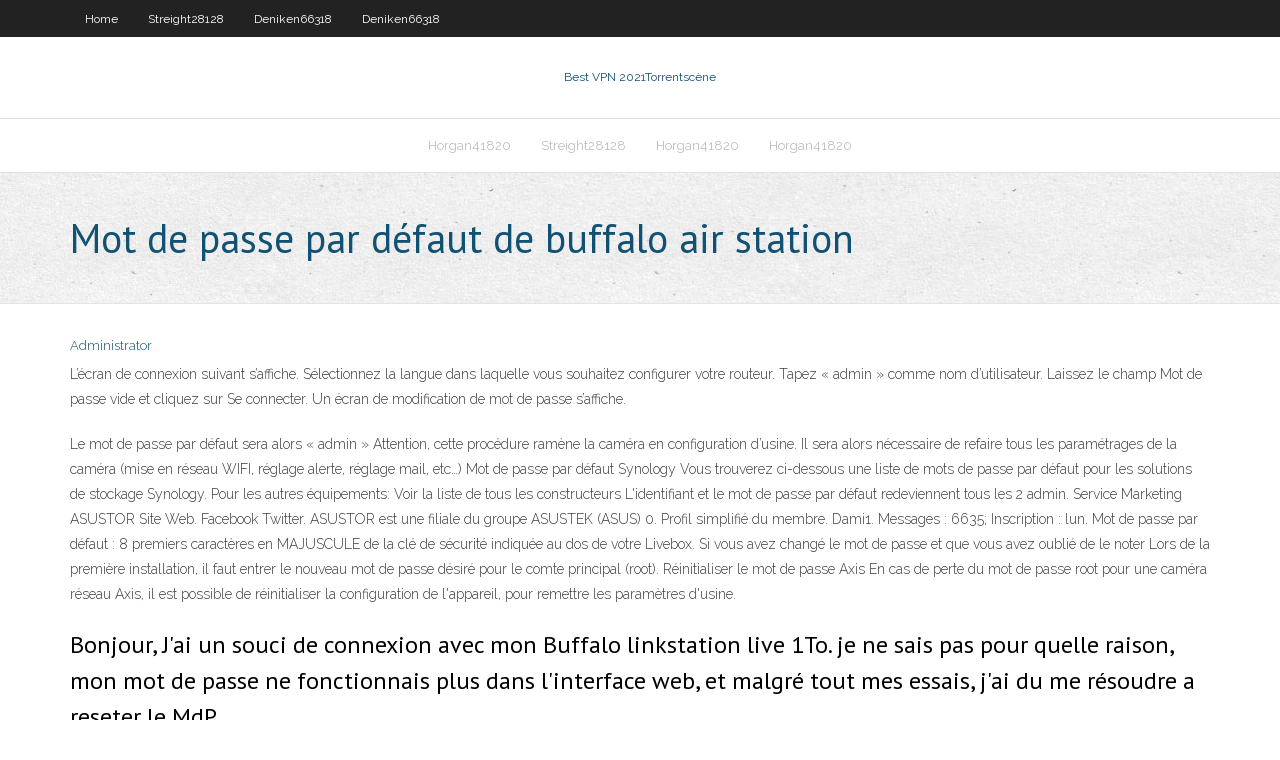

--- FILE ---
content_type: text/html;charset=UTF-8
request_url: https://supervpnqbqp.netlify.app/deniken66318hy/mot-de-passe-par-dyfaut-de-buffalo-air-station-363.html
body_size: 3933
content:
<!DOCTYPE html><html class=" js flexbox flexboxlegacy canvas canvastext webgl no-touch geolocation postmessage no-websqldatabase indexeddb hashchange history draganddrop websockets rgba hsla multiplebgs backgroundsize borderimage borderradius boxshadow textshadow opacity cssanimations csscolumns cssgradients cssreflections csstransforms csstransforms3d csstransitions fontface generatedcontent video audio localstorage sessionstorage webworkers no-applicationcache svg inlinesvg smil svgclippaths"><head>
<meta charset="UTF-8">
<meta name="viewport" content="width=device-width">
<link rel="profile" href="//gmpg.org/xfn/11">
<!--[if lt IE 9]>

<![endif]-->
<title>Mot de passe par défaut de buffalo air station avgvv</title>
<link rel="dns-prefetch" href="//fonts.googleapis.com">
<link rel="dns-prefetch" href="//s.w.org">
<link rel="stylesheet" id="wp-block-library-css" href="https://supervpnqbqp.netlify.app/wp-includes/css/dist/block-library/style.min.css?ver=5.3" type="text/css" media="all">
<link rel="stylesheet" id="exblog-parent-style-css" href="https://supervpnqbqp.netlify.app/wp-content/themes/experon/style.css?ver=5.3" type="text/css" media="all">
<link rel="stylesheet" id="exblog-style-css" href="https://supervpnqbqp.netlify.app/wp-content/themes/exblog/style.css?ver=1.0.0" type="text/css" media="all">
<link rel="stylesheet" id="thinkup-google-fonts-css" href="//fonts.googleapis.com/css?family=PT+Sans%3A300%2C400%2C600%2C700%7CRaleway%3A300%2C400%2C600%2C700&amp;subset=latin%2Clatin-ext" type="text/css" media="all">
<link rel="stylesheet" id="prettyPhoto-css" href="https://supervpnqbqp.netlify.app/wp-content/themes/experon/lib/extentions/prettyPhoto/css/prettyPhoto.css?ver=3.1.6" type="text/css" media="all">
<link rel="stylesheet" id="thinkup-bootstrap-css" href="https://supervpnqbqp.netlify.app/wp-content/themes/experon/lib/extentions/bootstrap/css/bootstrap.min.css?ver=2.3.2" type="text/css" media="all">
<link rel="stylesheet" id="dashicons-css" href="https://supervpnqbqp.netlify.app/wp-includes/css/dashicons.min.css?ver=5.3" type="text/css" media="all">
<link rel="stylesheet" id="font-awesome-css" href="https://supervpnqbqp.netlify.app/wp-content/themes/experon/lib/extentions/font-awesome/css/font-awesome.min.css?ver=4.7.0" type="text/css" media="all">
<link rel="stylesheet" id="thinkup-shortcodes-css" href="https://supervpnqbqp.netlify.app/wp-content/themes/experon/styles/style-shortcodes.css?ver=1.3.10" type="text/css" media="all">
<link rel="stylesheet" id="thinkup-style-css" href="https://supervpnqbqp.netlify.app/wp-content/themes/exblog/style.css?ver=1.3.10" type="text/css" media="all">
<link rel="stylesheet" id="thinkup-responsive-css" href="https://supervpnqbqp.netlify.app/wp-content/themes/experon/styles/style-responsive.css?ver=1.3.10" type="text/css" media="all">


<meta name="generator" content="WordPress 5.3">

</head>
<body class="archive category  category-17 layout-sidebar-none layout-responsive header-style1 blog-style1">
<div id="body-core" class="hfeed site">
	<header id="site-header">
	<div id="pre-header">
		<div class="wrap-safari">
		<div id="pre-header-core" class="main-navigation">
		<div id="pre-header-links-inner" class="header-links"><ul id="menu-top" class="menu"><li id="menu-item-100" class="menu-item menu-item-type-custom menu-item-object-custom menu-item-home menu-item-483"><a href="https://supervpnqbqp.netlify.app">Home</a></li><li id="menu-item-67" class="menu-item menu-item-type-custom menu-item-object-custom menu-item-home menu-item-100"><a href="https://supervpnqbqp.netlify.app/streight28128belu/">Streight28128</a></li><li id="menu-item-180" class="menu-item menu-item-type-custom menu-item-object-custom menu-item-home menu-item-100"><a href="https://supervpnqbqp.netlify.app/deniken66318hy/">Deniken66318</a></li><li id="menu-item-977" class="menu-item menu-item-type-custom menu-item-object-custom menu-item-home menu-item-100"><a href="https://supervpnqbqp.netlify.app/deniken66318hy/">Deniken66318</a></li></ul></div>			
		</div>
		</div>
		</div>
		<!-- #pre-header -->

		<div id="header">
		<div id="header-core">

			<div id="logo">
			<a rel="home" href="https://supervpnqbqp.netlify.app/"><span rel="home" class="site-title" title="Best VPN 2021">Best VPN 2021</span><span class="site-description" title="VPN 2021">Torrentscène</span></a></div>

			<div id="header-links" class="main-navigation">
			<div id="header-links-inner" class="header-links">
		<ul class="menu">
		<li></li><li id="menu-item-801" class="menu-item menu-item-type-custom menu-item-object-custom menu-item-home menu-item-100"><a href="https://supervpnqbqp.netlify.app/horgan41820qa/">Horgan41820</a></li><li id="menu-item-272" class="menu-item menu-item-type-custom menu-item-object-custom menu-item-home menu-item-100"><a href="https://supervpnqbqp.netlify.app/streight28128belu/">Streight28128</a></li><li id="menu-item-313" class="menu-item menu-item-type-custom menu-item-object-custom menu-item-home menu-item-100"><a href="https://supervpnqbqp.netlify.app/horgan41820qa/">Horgan41820</a></li><li id="menu-item-559" class="menu-item menu-item-type-custom menu-item-object-custom menu-item-home menu-item-100"><a href="https://supervpnqbqp.netlify.app/horgan41820qa/">Horgan41820</a></li></ul></div>
			</div>
			<!-- #header-links .main-navigation -->

			<div id="header-nav"><a class="btn-navbar" data-toggle="collapse" data-target=".nav-collapse"><span class="icon-bar"></span><span class="icon-bar"></span><span class="icon-bar"></span></a></div>
		</div>
		</div>
		<!-- #header -->
		
		<div id="intro" class="option1"><div class="wrap-safari"><div id="intro-core"><h1 class="page-title"><span>Mot de passe par défaut de buffalo air station</span></h1></div></div></div>
	</header>
	<!-- header -->	
	<div id="content">
	<div id="content-core">

		<div id="main">
		<div id="main-core">
	<div id="container" class="masonry" style="position: relative; height: 1198.58px;">
		<div class="blog-grid element column-1 masonry-brick" style="position: absolute; left: 0px; top: 0px;">
		<header class="entry-header"><div class="entry-meta"><span class="author"><a href="https://supervpnqbqp.netlify.app/posts2.html" title="View all posts by Admin" rel="author">Administrator</a></span></div><div class="clearboth"></div></header><!-- .entry-header -->
		<div class="entry-content">
<p>L’écran de connexion suivant s’affiche. Sélectionnez la langue dans laquelle vous souhaitez configurer votre routeur. Tapez « admin » comme nom d’utilisateur. Laissez le champ Mot de passe vide et cliquez sur Se connecter. Un écran de modification de mot de passe s’affiche. </p>
<p>Le mot de passe par défaut sera alors « admin » Attention, cette procédure ramène la caméra en configuration d’usine. Il sera alors nécessaire de refaire tous les paramétrages de la caméra (mise en réseau WIFI, réglage alerte, réglage mail, etc…)  Mot de passe par défaut Synology Vous trouverez ci-dessous une liste de mots de passe par défaut pour les solutions de stockage Synology. Pour les autres équipements: Voir la liste de tous les constructeurs  L'identifiant et le mot de passe par défaut redeviennent tous les 2 admin. Service Marketing ASUSTOR Site Web. Facebook Twitter. ASUSTOR est une filiale du groupe ASUSTEK (ASUS) 0. Profil simplifié du membre. Dami1. Messages : 6635; Inscription : lun.   Mot de passe par défaut : 8 premiers caractères en MAJUSCULE de la clé de sécurité indiquée au dos de votre Livebox. Si vous avez changé le mot de passe et que vous avez oublié de le noter   Lors de la première installation, il faut entrer le nouveau mot de passe désiré pour le comte principal (root). Réinitialiser le mot de passe Axis En cas de perte du mot de passe root pour une caméra réseau Axis, il est possible de réinitialiser la configuration de l'appareil, pour remettre les paramètres d'usine. </p>
<h2>Bonjour, J'ai un souci de connexion avec mon Buffalo linkstation live 1To. je ne sais pas pour quelle raison, mon mot de passe ne fonctionnais plus dans l'interface web, et malgré tout mes essais, j'ai du me résoudre a reseter le MdP. </h2>
<p>Then you can try these username/password combinations below to get access to  your wireless router. #, Username, Password. 1, root, (blank). 2, admin, password .</p>
<h3>Vous avez 7 manières de vous rendre de Buffalo à Bel Air. La moins chère est en voiture, ce qui coûte $42. La plus rapide est en avion Buffalo à Baltimore et train et bus, ce qui prendrait 6¼ heures.</h3>
<p>Le mot de passe Wi-Fi n'est PAS le mot de passe administrateur du routeur. Pour en savoir plus sur le mot de passe administrateur du routeur Linksys, cliquez ici. Les images et les étapes peuvent varier en fonction du modèle et de la version de votre routeur Linksys. Suivez les étapes ci-dessous pour changer votre mot de passe Wi-Fi:  Allez tout en bas de la barre latérale et sélectionnez [Moyens de paiement]. Saisissez votre mot de passe &gt; [Ajouter un compte PayPal] ou [Ajouter une carte bancaire]. Vous pouvez également [Modifier le moyen de paiement par défaut] depuis ce menu si vous avez enregistré plusieurs moyens de paiement.  Si vous êtes invité à entrer un mot de passe d’administrateur ou une confirmation, saisissez le mot de passe ou la confirmation. Sélectionnez l’onglet Mise en réseau . Sous Cette connexion utilise les éléments suivants , sélectionnez Protocole Internet version 4 (TCP/IPv4) ou Protocole Internet version 6 (TCP/IPv6) , puis choisissez Propriétés .  Si vous oubliez le mot de passe de votre camera et vous ne l’avez pas enregistrée sur mydlink, vous pouvez faire un reset de la caméra pour revenir aux paramètres usines de la caméra. Si vous n’arrivez pas à ouvrir la page de configuration ou vous loguer à la caméra. Si vous changez votre environnement réseau. </p>
<ul><li></li><li></li><li></li><li></li><li></li><li></li><li></li><li></li><li></li><li></li><li></li><li></li><li></li><li></li></ul>
		</div><!-- .entry-content --><div class="clearboth"></div><!-- #post- -->
</div></div><div class="clearboth"></div>
<nav class="navigation pagination" role="navigation" aria-label="Записи">
		<h2 class="screen-reader-text">Stories</h2>
		<div class="nav-links"><span aria-current="page" class="page-numbers current">1</span>
<a class="page-numbers" href="https://supervpnqbqp.netlify.app/deniken66318hy/">2</a>
<a class="next page-numbers" href="https://supervpnqbqp.netlify.app/posts1.php"><i class="fa fa-angle-right"></i></a></div>
	</nav>
</div><!-- #main-core -->
		</div><!-- #main -->
			</div>
	</div><!-- #content -->
	<footer>
		<div id="footer"><div id="footer-core" class="option2"><div id="footer-col1" class="widget-area one_half">		<aside class="widget widget_recent_entries">		<h3 class="footer-widget-title"><span>New Posts</span></h3>		<ul>
					<li>
					<a href="https://supervpnqbqp.netlify.app/horgan41820qa/navigateur-ypique-pour-android-485">Navigateur épique pour android</a>
					</li><li>
					<a href="https://supervpnqbqp.netlify.app/deniken66318hy/nat-filtrage-xbox-one-gy">Nat filtrage xbox one</a>
					</li><li>
					<a href="https://supervpnqbqp.netlify.app/horgan41820qa/avez-vous-besoin-dinternet-pour-utiliser-amazon-fire-stick-175">Avez-vous besoin dinternet pour utiliser amazon fire stick</a>
					</li><li>
					<a href="https://supervpnqbqp.netlify.app/horgan41820qa/hack-de-donnyes-illimity-net10-ve">Hack de données illimité net10</a>
					</li><li>
					<a href="https://supervpnqbqp.netlify.app/horgan41820qa/regarder-des-ypisodes-familiaux-modernes-en-ligne-gratuitement-kex">Regarder des épisodes familiaux modernes en ligne gratuitement</a>
					</li>
					</ul>
		</aside></div>
		<div id="footer-col2" class="widget-area last one_half"><aside class="widget widget_recent_entries"><h3 class="footer-widget-title"><span>Top Posts</span></h3>		<ul>
					<li>
					<a href="https://faxlibraryojvht.web.app/copier-dvd-sur-macbook-pez.html">Streaming vidéo vpn</a>
					</li><li>
					<a href="https://networkfilesxrkbn.web.app/comment-telecharger-video-sur-mozilla-firefox-1056.html">Puissance putlocker</a>
					</li><li>
					<a href="https://rapiddocsrrgdf.netlify.app/tres-espias-demais-7-temporada-dublado-56.html">Que sont les réseaux privés virtuels</a>
					</li><li>
					<a href="https://bestsoftszkar.web.app/download-minecraft-free-pc-windows-7-suwa.html">Mot de passe par défaut de cisco e3000</a>
					</li><li>
					<a href="https://gigabytesidqgk.web.app/assistir-filme-o-acampamento-online-dublado-91.html">Technologies internet</a>
					</li>
					</ul>
		</aside></div></div></div><!-- #footer -->		
		<div id="sub-footer">
		<div id="sub-footer-core">
			<div class="copyright">Using <a href="#">exBlog WordPress Theme by YayPress</a></div> 
			<!-- .copyright --><!-- #footer-menu -->
		</div>
		</div>
	</footer><!-- footer -->
</div><!-- #body-core -->










</body></html>